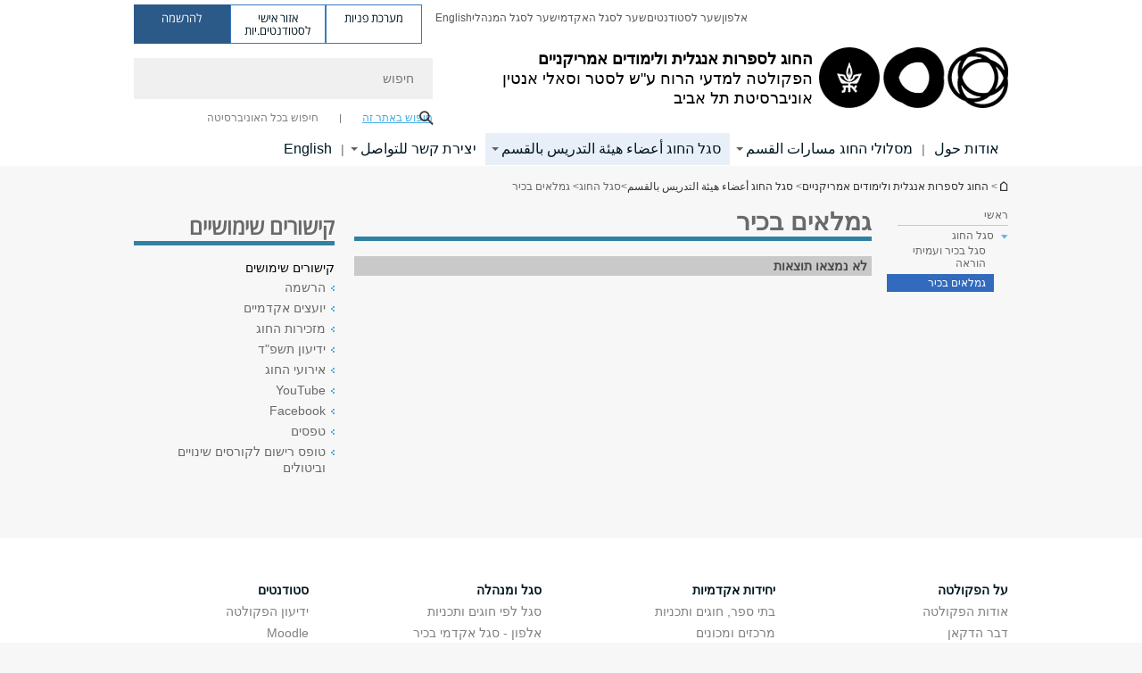

--- FILE ---
content_type: text/html; charset=utf-8
request_url: https://humanities.tau.ac.il/english/faculty_5563_5564_5565?letter=%D7%A8
body_size: 14541
content:
<!DOCTYPE html>
<html lang="he" dir="rtl">
<head>

  <meta http-equiv="X-UA-Compatible" content="IE=edge" />
  <meta name="viewport" content="width=device-width, initial-scale=1">

  <!--[if IE]><![endif]-->
<link rel="dns-prefetch" href="//themes.googleusercontent.com" />
<link rel="preconnect" href="//themes.googleusercontent.com" crossorigin="" />
<link rel="dns-prefetch" href="//www.googletagmanager.com" />
<link rel="preconnect" href="//www.googletagmanager.com" />
<meta http-equiv="Content-Type" content="text/html; charset=utf-8" />
<meta http-equiv="expires" content="0" />
<meta http-equiv="expires" content="Tue, 01 Jan 1980 1:00:00 GMT" />
<meta name="Generator" content="Drupal 7 (http://drupal.org)" />
<link rel="canonical" href="https://humanities.tau.ac.il/english/faculty_5563_5564_5565" />
<link rel="shortlink" href="/node/5565" />
<meta property="og:title" content="גמלאים בכיר" />
<meta property="og:url" content="https://humanities.tau.ac.il/english/faculty_5563_5564_5565" />
<meta property="og:image" content="https://humanities.tau.ac.il/sites/humanities.tau.ac.il/files/styles/og_image/public/floodin_images/humfa.jpg?itok=IdaZo9mb" />
<meta property="og:image:width" content="1210" />
<meta property="og:image:height" content="650" />
<meta property="og:description" content="גמלאים בכיר" />
<link rel="shortcut icon" href="https://humanities.tau.ac.il/sites/all/themes/tau_v2/favicon.ico" type="image/vnd.microsoft.icon" />
<link rel="alternate" media="only screen and (max-width: 640px)" href="https://humanities.m.tau.ac.il/english/faculty_5563_5564_5565?letter=%D7%A8" />
<link rel="alternate" media="handled" href="https://humanities.m.tau.ac.il/english/faculty_5563_5564_5565?letter=%D7%A8" />
<link href="/sites/all/libraries/icomoon/fonts/icomoon.woff2" as="font" crossorigin="anonymous" rel="preload" type="font/woff2" />
<link href="/sites/all/themes/tau_v2/fonts/opensans/opensanshebrew-regular.woff2" as="font" rel="preload" crossorigin="anonymous" type="font/woff2" />
<link href="/sites/all/themes/tau_v2/fonts/opensans/opensanshebrew-bold.woff2" as="font" rel="preload" crossorigin="anonymous" type="font/woff2" />
  <title>גמלאים בכיר | החוג לספרות אנגלית ולימודים אמריקניים | אוניברסיטת תל אביב</title>
  <link type="text/css" rel="stylesheet" href="/sites/default/files/advagg_css/css__Zouj0KPz9PwY6IidOlnRQxzJWeh1whfgbzyvRSaiUiQ__em0RViU91tVe1Ehx3elrj36wqNNmDUk1giWR9GaOLKE__lGaRfiBnLjb2X9VtN-DOAoNRUexs-e2RsQTGaraSvBc.css" media="all" />
<link type="text/css" rel="stylesheet" href="/sites/default/files/advagg_css/css__SdWg55-N4s7JoexbAWzQdV1MTQFDtkoKS8lKf-aswm0__3PWeSxBEp25JZfdB0q4a1THV5KGElJ3sZQngWGz2xDM__lGaRfiBnLjb2X9VtN-DOAoNRUexs-e2RsQTGaraSvBc.css" media="all" />
<link type="text/css" rel="stylesheet" href="/sites/default/files/advagg_css/css__9KCoZDoIu9Sf3ffsDmshWSw3B4OnVQHP83hitdt7T44__00_vS18t0jJJUXjAzbs5RJPBEFIEVSSLsJcjZG3ltK0__lGaRfiBnLjb2X9VtN-DOAoNRUexs-e2RsQTGaraSvBc.css" media="all" />
<link type="text/css" rel="stylesheet" href="/sites/default/files/advagg_css/css__VaNoqhM1Kn4ltOElEhoxBSDyrQ7x5VcxrGHKaBZpFGA__UShSSAqCFfKwHEm4kjAjLo7yq4KAg6O-v0IKGwsQBM8__lGaRfiBnLjb2X9VtN-DOAoNRUexs-e2RsQTGaraSvBc.css" media="all" />
<link type="text/css" rel="stylesheet" href="/sites/default/files/advagg_css/css__ML3NxdLmYKuLW0xvn5iS46JpI0Yrnv532xzSikS3iW8__YKzKrrRh3jVUz18VDBU9_w-_lUw5sbG5_AtPRkB9wa0__lGaRfiBnLjb2X9VtN-DOAoNRUexs-e2RsQTGaraSvBc.css" media="all" />
<link type="text/css" rel="stylesheet" href="/sites/default/files/advagg_css/css__DE6T_7PNn5fNTcNmn9BXl3KEX3Su_JZqQqIYwSyJXFg__RoF9X14jG2bK9e9mJ-gYioymrbpMtgIub2VCrwvAH2A__lGaRfiBnLjb2X9VtN-DOAoNRUexs-e2RsQTGaraSvBc.css" media="all" />
<link type="text/css" rel="stylesheet" href="/sites/default/files/advagg_css/css__rCgFEdz9lASHvzPXHjxYoIZfABlFBbHDGyQDggSI-kc__gXsdGkHHlq3rkb8j_FAHDoG_N6fWpCuWC7YQh9QNf9E__lGaRfiBnLjb2X9VtN-DOAoNRUexs-e2RsQTGaraSvBc.css" media="all" />
<link type="text/css" rel="stylesheet" href="/sites/default/files/advagg_css/css__WWoD5d5kS4eUlZoqOphgYEWtwglxaf0zovWCORPNVac__xHwnrOQLkYlfSdDO5GGzqQCaixClDQGk860Om4s9rcA__lGaRfiBnLjb2X9VtN-DOAoNRUexs-e2RsQTGaraSvBc.css" media="all" />
<link type="text/css" rel="stylesheet" href="/sites/default/files/advagg_css/css__hGqC4jHXX4N0lH3XAYCy6rJW72knQntmnN6cbl6tA88__7RSKNN7WmlVUowE6gmEa0W_BdXRLiqJoSaneKiminPE__lGaRfiBnLjb2X9VtN-DOAoNRUexs-e2RsQTGaraSvBc.css" media="all" />
<link type="text/css" rel="stylesheet" href="/sites/default/files/advagg_css/css__vB1xKT6VB5rXP7EcCahoeqSBSFltl0aMJvuuVpQGU-E__PUOgtcxd0BHBiIb0D5S2xiq_1qTFvYUOBWuBr019Tt4__lGaRfiBnLjb2X9VtN-DOAoNRUexs-e2RsQTGaraSvBc.css" media="all" />
<link type="text/css" rel="stylesheet" href="/sites/default/files/advagg_css/css__AV5xcOGZg_I77tvHWRNtROmAAAUgEcLxAliULqFTq2g__WgSzw6T15H2fCitl9Cw8FbDh5B-UzHS3oR8mBuVXr58__lGaRfiBnLjb2X9VtN-DOAoNRUexs-e2RsQTGaraSvBc.css" media="all" />
<link type="text/css" rel="stylesheet" href="/sites/default/files/advagg_css/css__oK3np-8KmN17ihtX_BldUtei3QqXORhNnSv1ZStRVDk__fX_4oOo5O03wZW-TT7cN6E2M9CioWED06_ZgIzFz2g8__lGaRfiBnLjb2X9VtN-DOAoNRUexs-e2RsQTGaraSvBc.css" media="all" />
<link type="text/css" rel="stylesheet" href="/sites/default/files/advagg_css/css__ldZcRVgnqYa6OupKM9MRnh7-pI4veLDvHuhXIFg_A68__Un3VrojKzZK51fPnduJzKDaYazLXNqOelyugameOMDM__lGaRfiBnLjb2X9VtN-DOAoNRUexs-e2RsQTGaraSvBc.css" media="all" />
<link type="text/css" rel="stylesheet" href="/sites/default/files/advagg_css/css__46UnqllGQ-aCe5eGMxKZ-ZoGi0yQMXb3Y5xer1J4vEo__9uNNxSEkuRFYLXf2NYXfrN6_olg9O7OzNoY7kokujQ0__lGaRfiBnLjb2X9VtN-DOAoNRUexs-e2RsQTGaraSvBc.css" media="all" />
<link type="text/css" rel="stylesheet" href="/sites/default/files/advagg_css/css__beLOjpMY0ZwqDr4mNtSBkyzHYh2x5n_dyQkj-4rK7JU__b2rlH-b1gkXJXBrDIbBbfKBHQB_W0vR5oZjxe2onTMk__lGaRfiBnLjb2X9VtN-DOAoNRUexs-e2RsQTGaraSvBc.css" media="all" />
<link type="text/css" rel="stylesheet" href="/sites/default/files/advagg_css/css__7XNjW_EfCrAU2XHADrTSyQZbQFLCcXH_IQfY1ChhZ3k__r6H7-hh6HLrAxUR4OZ6fy6ZMcjznRA4uo51uQNfSSrI__lGaRfiBnLjb2X9VtN-DOAoNRUexs-e2RsQTGaraSvBc.css" media="all" />
<link type="text/css" rel="stylesheet" href="/sites/default/files/advagg_css/css__BNJEqmkYQiOMVP1BHC8OapMELJB5XknKcJtlRjSDN6Q__PU8ZB65IaETcPC1yw7kngTyMqcmk5FOk7rVQgfw64wE__lGaRfiBnLjb2X9VtN-DOAoNRUexs-e2RsQTGaraSvBc.css" media="all" />
<link type="text/css" rel="stylesheet" href="/sites/default/files/advagg_css/css__44jGuaT_0UMWXJMXcYnLKoi_soIUneO1GhMWSl1rxig__Mk60fRSSPbEJQjGOuqyTDrrXqpmCsmyZyzDk2LMk0Ak__lGaRfiBnLjb2X9VtN-DOAoNRUexs-e2RsQTGaraSvBc.css" media="all" />
<link type="text/css" rel="stylesheet" href="/sites/default/files/advagg_css/css__P1mwW6o5Ise0I9ca0XwBTeBSP3iH-JEKpFze7dlO4uw__l5rydRAa1rby0Z1e_XhOidg8QcihRiTvOAE-4gTw_-0__lGaRfiBnLjb2X9VtN-DOAoNRUexs-e2RsQTGaraSvBc.css" media="all" />
<link type="text/css" rel="stylesheet" href="/sites/default/files/advagg_css/css__9iWwhyAUw3yszWQFdrnTDzWvllkUOw8K67rrQAGgIqQ__jOIP2tFmpSM90X6SCoPGvDrSL9pwLVK_fhCU5CM2ahI__lGaRfiBnLjb2X9VtN-DOAoNRUexs-e2RsQTGaraSvBc.css" media="all" />
<link type="text/css" rel="stylesheet" href="/sites/default/files/advagg_css/css__xOCyKRfpEm3VRyC_8JiAb7c04R_fbAbOx_Kc0wn8_hI__4D8vsStq9-jfgF4B8V0JWzC81UmTv40rbNLMOP7z13Y__lGaRfiBnLjb2X9VtN-DOAoNRUexs-e2RsQTGaraSvBc.css" media="all" />
<link type="text/css" rel="stylesheet" href="/sites/default/files/advagg_css/css__1oTLntJj1egV5IhZtXnPEcxHId5ewtEU0CnY_3E0cBc__qsZ3hdy5q_GuotKUosFMTK6ZRjpBh_-0qlOacb9ZAes__lGaRfiBnLjb2X9VtN-DOAoNRUexs-e2RsQTGaraSvBc.css" media="all" />
<link type="text/css" rel="stylesheet" href="/sites/default/files/advagg_css/css__R9oZ4RPz-xy61UiSVQu_A3JIpZInQBv7QznregPKZfU__8LWnFf_FCRQ8VkoPSvvgfcByAVVYrfW0ygEtKcjjGG0__lGaRfiBnLjb2X9VtN-DOAoNRUexs-e2RsQTGaraSvBc.css" media="all" />
<style type="text/css" media="all">.cs_blue{background-color:#3181a2}.cs_blue_sky{background-color:#1980ff}.cs_brain_purple{background-color:#9628c6;color:#9628c6}.cs_cs_blue{background-color:#3181a2;color:#3181a2}.cs_cs_blue_barak{background-color:#114b78;color:#114b78}.cs_cs_blue_brand{background-color:#66bff1;color:#66bff1}.cs_cs_brown{background-color:#c2943c}.cs_cs_darkgrey_brand{background-color:#76787a;color:#76787a}.cs_cs_dark_brown{background-color:#b38120}.cs_cs_dark_grey{background-color:#607286}.cs_cs_grey{background-color:#a2a4a3}.cs_cs_light_blue{background-color:#72a5de}.cs_cs_mustard{background-color:#d2b62f}.cs_cs_olive{background-color:#a1ab64}.cs_cs_orange_kantor{background-color:#e47f36;color:#e47f36}.cs_cs_orange_mtei{background-color:#ff6026}.cs_cs_pink{background-color:#c52c64}.cs_cs_purple{background-color:#ac15b2}.cs_cs_red{background-color:#1692e8}.cs_dark_blue{background-color:#0f4583}.cs_green{background-color:#a3ad3c}.cs_green_mba{background-color:#005710}.cs_HRgreen{background-color:#009ed4}.cs_HRPurple{background-color:#7d335c}.cs_law-cyan{background-color:#86c8b1;color:#86c8b1}.cs_law-peach{background-color:#e88b75;color:#e88b75}.cs_law-red{background-color:#a01a19;color:#a01a19}.cs_light_red{background-color:#1692e8}.cs_policomm{background-color:#1692e8;color:#1692e8}.cs_purple{background-color:#3b0a43}.cs_purple_catalog{background-color:#4c2177}.cs_purple_kellogg{background-color:#4f2d83}.cs_purple_recanati{background-color:#4d1848}.cs_purple_soclib{background-color:#6f67b0}.cs_socsci_grey{background-color:#949dc2}.cs_socsi_blue{background-color:#22aae2}.cs_soc_red{background-color:#1692e8}.cs_sportlight_grey{color:#696969}</style>
<link type="text/css" rel="stylesheet" href="/sites/default/files/advagg_css/css__H5YGiVL-4Wun7XTvnA8FMitWijAtxeb-WXOY72ZeHwo__Ja9UVL3yh0oOqABMfYtP-hmHEcInDBjg5ccBLiTfK0E__lGaRfiBnLjb2X9VtN-DOAoNRUexs-e2RsQTGaraSvBc.css" media="all" />
<link type="text/css" rel="stylesheet" href="/sites/default/files/advagg_css/css__iwHZt-mUMZ4c6bdYPJp_gGbDs9PdU4L2eqOL5eAt8ZM__PfMCcg03kagV8hSTlZHEbhRwRdyvXBgpohVNmU3uL7k__lGaRfiBnLjb2X9VtN-DOAoNRUexs-e2RsQTGaraSvBc.css" media="all" />
  <script>(function(w,d,s,l,i){w[l]=w[l]||[];w[l].push({'gtm.start':new Date().getTime(),event:'gtm.js'});var f=d.getElementsByTagName(s)[0];var j=d.createElement(s);var dl=l!='dataLayer'?'&l='+l:'';j.src='https://www.googletagmanager.com/gtm.js?id='+i+dl+'';j.async=true;f.parentNode.insertBefore(j,f);})(window,document,'script','dataLayer','GTM-WXDLLNWM');</script>

<!--[if lte IE 9]>
<script src="/sites/default/files/advagg_js/js__9aTy4snid5GMq51YnNufUXeaSJXw-2aTwSKA3LXwN00__8rDv_hNR7vL8Bafct_KGSGW2eHndPaOgj9L4azt7w30__lGaRfiBnLjb2X9VtN-DOAoNRUexs-e2RsQTGaraSvBc.js#ie9-" onload="if(jQuery.isFunction(jQuery.holdReady)){jQuery.holdReady(true);}"></script>
<![endif]-->

<!--[if gt IE 9]>
<script src="/sites/default/files/advagg_js/js__9aTy4snid5GMq51YnNufUXeaSJXw-2aTwSKA3LXwN00__8rDv_hNR7vL8Bafct_KGSGW2eHndPaOgj9L4azt7w30__lGaRfiBnLjb2X9VtN-DOAoNRUexs-e2RsQTGaraSvBc.js#ie10+" defer="defer" onload="if(jQuery.isFunction(jQuery.holdReady)){jQuery.holdReady(true);}"></script>
<![endif]-->

<!--[if !IE]><!-->
<script src="/sites/default/files/advagg_js/js__9aTy4snid5GMq51YnNufUXeaSJXw-2aTwSKA3LXwN00__8rDv_hNR7vL8Bafct_KGSGW2eHndPaOgj9L4azt7w30__lGaRfiBnLjb2X9VtN-DOAoNRUexs-e2RsQTGaraSvBc.js" defer="defer" onload="if(jQuery.isFunction(jQuery.holdReady)){jQuery.holdReady(true);}"></script>
<!--<![endif]-->
<script src="/sites/default/files/advagg_js/js__H5AFmq1RrXKsrazzPq_xPQPy4K0wUKqecPjczzRiTgQ__wor4r9P8YTtQ7p6fbywTetZ47Z_orumIfrrhgxrpLus__lGaRfiBnLjb2X9VtN-DOAoNRUexs-e2RsQTGaraSvBc.js" defer="defer" onload="function advagg_mod_1(){advagg_mod_1.count=++advagg_mod_1.count||1;try{if(advagg_mod_1.count<=40){init_drupal_core_settings();advagg_mod_1.count=100;}}
catch(e){if(advagg_mod_1.count>=40){throw e;}
else{window.setTimeout(advagg_mod_1,1);}}}
function advagg_mod_1_check(){if(window.init_drupal_core_settings&&window.jQuery&&window.Drupal){advagg_mod_1();}
else{window.setTimeout(advagg_mod_1_check,1);}}
advagg_mod_1_check();"></script>
<script src="/sites/default/files/advagg_js/js__JMbntZpvQ69mD2sSb-Wo0f_qeJXeYqAZPZx-TFbhyQk__94sj1s2_ICeZ-Cf7AD5AOKfm1-AcK8H6etAOYrGyLfw__lGaRfiBnLjb2X9VtN-DOAoNRUexs-e2RsQTGaraSvBc.js" defer="defer"></script>
<script src="/sites/default/files/advagg_js/js__jY3-3CF_aW2-zV7M-ZJG0aboHTCHOpI0LqsoubNNRFI__ldX-GYGVbJarE_FwlYdMigsz0wUJ72Qj_I4V8NwWM6E__lGaRfiBnLjb2X9VtN-DOAoNRUexs-e2RsQTGaraSvBc.js" defer="defer"></script>
<script>function init_drupal_core_settings() {jQuery.extend(Drupal.settings, {"basePath":"\/","pathPrefix":"","setHasJsCookie":0,"ajaxPageState":{"theme":"tau_v2","theme_token":"tNxf6FUKOjrzvJkeDwwaTYV2p3Gnm9HaUpUa5LwosFI","jquery_version":"3.5.1","jquery_version_token":"AMcZKuCnsMe2J7RudH6L2Yj2jfmEWglAQqItJxFhnzQ","css":{"modules\/system\/system.base.css":1,"modules\/system\/system.base-rtl.css":1,"modules\/system\/system.menus.css":1,"modules\/system\/system.menus-rtl.css":1,"modules\/system\/system.messages.css":1,"modules\/system\/system.messages-rtl.css":1,"modules\/system\/system.theme.css":1,"modules\/system\/system.theme-rtl.css":1,"misc\/ui\/jquery.ui.core.css":1,"misc\/ui\/jquery.ui.theme.css":1,"modules\/aggregator\/aggregator.css":1,"modules\/aggregator\/aggregator-rtl.css":1,"sites\/all\/modules\/custom\/builder\/css\/builder.css":1,"sites\/all\/modules\/others\/calendar\/css\/calendar_multiday.css":1,"sites\/all\/modules\/custom\/css_color\/css\/css_color.css":1,"sites\/all\/modules\/forms\/date\/date_repeat_field\/date_repeat_field.css":1,"sites\/humanities.tau.ac.il\/modules\/faculty\/css\/faculty.css":1,"modules\/field\/theme\/field.css":1,"modules\/field\/theme\/field-rtl.css":1,"modules\/node\/node.css":1,"modules\/search\/search.css":1,"modules\/search\/search-rtl.css":1,"sites\/all\/modules\/custom\/sitesmanager\/css\/sitesmanager.css":1,"sites\/all\/modules\/custom\/tau_archive\/css\/tau_archive.css":1,"sites\/all\/modules\/custom\/tau_main_footer\/tau_main_footer_mobile.css":1,"modules\/user\/user.css":1,"modules\/user\/user-rtl.css":1,"sites\/all\/modules\/contrib\/youtube\/css\/youtube.css":1,"sites\/all\/modules\/contrib\/views\/css\/views.css":1,"sites\/all\/modules\/contrib\/views\/css\/views-rtl.css":1,"sites\/all\/modules\/custom\/tau_content_edit\/css\/tau_content_edit.css":1,"sites\/all\/modules\/contrib\/ckeditor\/css\/ckeditor.css":1,"sites\/all\/modules\/contrib\/ckeditor\/css\/ckeditor-rtl.css":1,"sites\/all\/modules\/others\/ctools\/css\/ctools.css":1,"sites\/all\/modules\/custom\/feature\/feature_block_banner\/css\/feature_block_banner.css":1,"sites\/all\/modules\/custom\/feature\/feature_block_general\/css\/feature_block_general.css":1,"sites\/all\/modules\/custom\/feature\/feature_courses\/css\/feature_courses.css":1,"sites\/all\/modules\/custom\/feature\/feature_courses\/css\/feature_courses_en.css":1,"sites\/all\/themes\/tau_v2\/css\/jquery-ui-1.8.16.custom.css":1,"sites\/all\/modules\/custom\/feature\/feature_event\/css\/event_upcoming.css":1,"sites\/all\/modules\/custom\/feature\/feature_home_page\/css\/general.css":1,"sites\/all\/modules\/custom\/feature\/feature_news\/css\/feature_news.css":1,"sites\/all\/modules\/custom\/floating_details\/css\/floating_details.css":1,"sites\/all\/modules\/contrib\/panels\/css\/panels.css":1,"sites\/all\/modules\/custom\/rc_recog\/css\/rc_recog_mobile.css":1,"sites\/all\/libraries\/icomoon\/style.css":1,"sites\/all\/modules\/custom\/sitetau\/css\/sitetau.css":1,"sites\/all\/modules\/custom\/skiplinks\/css\/skiplinks.css":1,"sites\/all\/modules\/custom\/tau_custom_design\/css\/tau_custom_design.css":1,"sites\/all\/modules\/custom\/tau_megadd\/styles\/tau_megadd.css":1,"sites\/all\/libraries\/responsive-nav\/responsive-nav.css":1,"sites\/all\/modules\/others\/ctools\/css\/modal.css":1,"sites\/all\/modules\/others\/ctools\/css\/modal-rtl.css":1,"sites\/all\/modules\/custom\/tau_popup_lecturer\/css\/tau_popup_lecturer.css":1,"sites\/all\/modules\/others\/print\/print_ui\/css\/print_ui.theme.css":1,"sites\/all\/modules\/others\/print\/print_ui\/css\/print_ui.theme-rtl.css":1,"sites\/all\/modules\/custom\/feature\/feature_faq_new\/css\/feature_faq_new.css":1,"sites\/all\/modules\/custom\/sitetau\/css\/block-tau-header-buttons.css":1,"sites\/all\/modules\/custom\/tau_person\/css\/tau_person_images_lobby.css":1,"sites\/all\/modules\/forms\/hide_submit\/css\/hide_submit.css":1,"sites\/all\/themes\/tau_v2\/css\/ezmark.css":1,"sites\/all\/themes\/tau_v2\/css\/tau_general.css":1,"sites\/all\/themes\/tau_v2\/css\/tau-entity.css":1,"sites\/all\/themes\/tau_v2\/css\/tau-news.css":1,"sites\/all\/themes\/tau_v2\/css\/jquery.selectbox.css":1,"sites\/all\/themes\/tau_v2\/css\/font-bitter.css":1,"sites\/all\/themes\/tau_v2\/css\/new_events.css":1},"js":{"sites\/all\/modules\/custom\/feature\/feature_jquery_update\/js\/jquery-migrate-fix.js":1,"sites\/all\/libraries\/jquery\/jquery-migrate.js":1,"misc\/jquery-extend-3.4.0.js":1,"misc\/jquery-html-prefilter-3.5.0-backport.js":1,"sites\/all\/modules\/others\/jquery_update\/js\/jquery_browser.js":1,"sites\/all\/modules\/others\/jquery_update\/replace\/ui\/ui\/minified\/jquery.ui.core.min.js":1,"sites\/all\/modules\/others\/jquery_update\/replace\/ui\/external\/jquery.cookie.js":1,"sites\/all\/modules\/others\/jquery_update\/replace\/jquery.form\/4\/jquery.form.min.js":1,"misc\/form-single-submit.js":1,"sites\/all\/modules\/others\/jquery_update\/js\/jquery_update.js":1,"sites\/all\/modules\/custom\/sitetau\/js\/general.js":1,"sites\/all\/modules\/custom\/sitetau\/js\/general_functions.js":1,"sites\/all\/modules\/custom\/sitetau\/js\/fixAjax.js":1,"sites\/all\/libraries\/history.js\/scripts\/bundled\/html5\/jquery.history.js":1,"sites\/all\/modules\/custom\/tau_archive\/js\/tau_archive.js":1,"public:\/\/languages\/he_E_3KTcpOLu5vno0W_-SMVEBhtISCeNwzMu26gWX4lVY.js":1,"sites\/all\/modules\/contrib\/css_browser_selector\/css_browser_selector.js":1,"sites\/humanities.tau.ac.il\/modules\/faculty\/js\/faculty.js":1,"sites\/all\/libraries\/cubiq-iscroll\/src\/iscroll.js":1,"misc\/progress.js":1,"sites\/all\/modules\/others\/ctools\/js\/modal.js":1,"sites\/all\/modules\/forms\/hide_submit\/js\/hide_submit.js":1,"sites\/all\/themes\/tau_v2\/js\/jquery.ezmark.extend.js":1,"sites\/all\/themes\/tau_v2\/js\/jquery.CarouSlide.min.js":1,"sites\/all\/themes\/tau_v2\/js\/tau_functions.js":1,"sites\/all\/themes\/tau_v2\/js\/tau-sumo.js":1,"sites\/all\/themes\/tau_v2\/js\/tau.js":1,"sites\/all\/themes\/tau_v2\/js\/tau-main-menu.js":1,"sites\/all\/themes\/tau_v2\/js\/tau-aria-label.js":1,"sites\/all\/themes\/tau_v2\/js\/tau_objects.js":1,"sites\/all\/themes\/tau_v2\/js\/jquery.selectbox-0.6.1.js":1,"sites\/all\/modules\/others\/jquery_update\/js\/jquery_position.js":1,"sites\/all\/libraries\/keynavigator\/keynavigator.js":1,"sites\/all\/modules\/custom\/feature\/feature_event\/js\/event_checkbox_list.js":1,"sites\/all\/modules\/custom\/feature\/feature_news\/js\/news_all.js":1,"sites\/all\/modules\/custom\/feature\/feature_webform\/js\/webform_submissions_filter.js":1,"sites\/all\/modules\/others\/jquery_update\/replace\/ui\/ui\/minified\/jquery-ui.min.js":1,"sites\/all\/modules\/custom\/skiplinks\/js\/skiplinks.js":1,"sites\/all\/modules\/custom\/tau_megadd\/js\/tau_megadd.js":1,"sites\/all\/libraries\/responsive-nav\/responsive-nav.js":1,"sites\/all\/libraries\/cubiq-SwipeView\/src\/swipeview.js":1,"sites\/all\/modules\/custom\/tau_popup_lecturer\/js\/tau_popup_lecturer.js":1,"sites\/all\/modules\/custom\/og_sidebar_menu\/js\/og_sidebar_menu_accessibility.js":1,"sites\/all\/modules\/custom\/feature\/feature_faculty\/js\/feature_faculty.js":1,"sites\/all\/modules\/custom\/feature\/feature_faq_new\/js\/feature_faq_new.js":1,"sites\/all\/modules\/custom\/layout\/js\/university_entity_search_layout.js":1,"sites\/all\/modules\/custom\/tau_popup_lecturer\/js\/tau_link_popup.js":1,"sites\/all\/modules\/custom\/tau_popup_lecturer\/js\/tau_popup.js":1,"sites\/all\/libraries\/jquery\/jquery.js":1,"misc\/jquery.once.js":1,"misc\/drupal.js":1,"sites\/all\/modules\/custom\/feature\/feature_jquery_update\/js\/jquery-fix.js":1,"misc\/ajax.js":1}},"path_alias":"english\/faculty_5563_5564_5565","get":{"letter":"\u05e8","q":"node\/5565"},"arg":["node","5565"],"hp_auto_slider":false,"hp_auto_slider_speed":"0","CToolsModal":{"loadingText":"Loading...","closeText":"Close Window","closeImage":"\u003Cimg typeof=\u0022foaf:Image\u0022 src=\u0022https:\/\/humanities.tau.ac.il\/sites\/all\/modules\/others\/ctools\/images\/icon-close-window.png\u0022 alt=\u0022Close window\u0022 title=\u0022Close window\u0022 \/\u003E","throbber":"\u003Cimg typeof=\u0022foaf:Image\u0022 src=\u0022https:\/\/humanities.tau.ac.il\/sites\/all\/modules\/others\/ctools\/images\/throbber.gif\u0022 alt=\u0022Loading\u0022 title=\u0022Loading...\u0022 \/\u003E"},"ctools-sample-style":{"modalSize":{"type":"scale","width":0.8,"height":0.8,"addWidth":20,"addHeight":15},"modalOptions":{"opacity":0.5,"background-color":"#000"},"animation":"fadeIn","modalTheme":"CToolsSampleModal","throbber":"\u003Cimg typeof=\u0022foaf:Image\u0022 src=\u0022https:\/\/humanities.tau.ac.il\/sites\/all\/modules\/others\/ctools\/ctools_ajax_sample\/images\/ajax-loader.gif\u0022 alt=\u0022Loading...\u0022 title=\u0022Loading\u0022 \/\u003E"},"better_exposed_filters":{"views":{"responsive_banner":{"displays":{"block":{"filters":[]}}}}},"hide_submit":{"hide_submit_status":true,"hide_submit_method":"disable","hide_submit_css":"hide-submit-disable","hide_submit_abtext":"","hide_submit_atext":"","hide_submit_hide_css":"hide-submit-processing","hide_submit_hide_text":"Processing...","hide_submit_indicator_style":"expand-left","hide_submit_spinner_color":"#000","hide_submit_spinner_lines":12,"hide_submit_hide_fx":false,"hide_submit_reset_time":5000},"urlIsAjaxTrusted":{"\/english\/faculty_5563_5564_5565?letter=%D7%A8":true},"feature_jquery_update":{"mute":1,"trace":0},"group":{"og_context":{"gid":"62","etid":"5540","entity_type":"node","label":"\u05d4\u05d7\u05d5\u05d2 \u05dc\u05e1\u05e4\u05e8\u05d5\u05ea \u05d0\u05e0\u05d2\u05dc\u05d9\u05ea \u05d5\u05dc\u05d9\u05de\u05d5\u05d3\u05d9\u05dd \u05d0\u05de\u05e8\u05d9\u05e7\u05e0\u05d9\u05d9\u05dd","state":"1","created":"1534863056","rdf_mapping":[]}}}); 
if(jQuery.isFunction(jQuery.holdReady)){jQuery.holdReady(false);}} if(window.jQuery && window.Drupal){init_drupal_core_settings();}</script>

  
  
  <meta name="google" value="notranslate">
  <meta name="google-site-verification" content="BWY7CnH8_r_7HfxNm1hioIPESWn7GQPBKJHoCsfKNbM" />
    

  

  

  
  
</head>

<body class="html not-front not-logged-in page-node page-node- page-node-5565 node-type-table-person-generator domain--humanities-tau-ac-il group-context group-context-group-62 group-context-node group-context-node-5540 tau-search-selector two-sidebars i18n-he theme-tau-v2 dir_rtl not_tau_main_version" >
  <noscript aria-hidden="true"><iframe src="https://www.googletagmanager.com/ns.html?id=GTM-WXDLLNWM" height="0" width="0" style="display:none;visibility:hidden"></iframe></noscript>

      <!--facebook api-->
      <div id="fb-root"></div>
      <script>
      window.fbAsyncInit = function() {
        // init the FB JS SDK
        FB.init({
          appId      : '385605168198947', // App ID from the App Dashboard. https://developers.facebook.com/apps/385605168198947
          status     : false, // check the login status upon init?
          cookie     : true, // set sessions cookies to allow your server to access the session?
          xfbml      : true  // parse XFBML tags on this page?
        });
      // Additional initialization code such as adding Event Listeners goes here
      };

      // Load the SDK's source Asynchronously
      // Note that the debug version is being actively developed and might
      // contain some type checks that are overly strict.
      // Please report such bugs using the bugs tool.
      (function(d, debug){
        var js, id = 'facebook-jssdk', ref = d.getElementsByTagName('script')[0];
        if (d.getElementById(id)) {return;}
        js = d.createElement('script'); js.id = id; js.async = true;
        js.src = "//connect.facebook.net/he_IL/all" + (debug ? "/debug" : "") + ".js";
        ref.parentNode.insertBefore(js, ref);
      }(document, /*debug*/ false));
      </script>
      <!--/facebook api-->
    <ul id="skiplinks"><li><a href="#header" class="">תפריט עליון</a></li><li><a href="#block-system-main-menu" class="">תפריט ראשי</a></li><li><a href="#main-wrapper" class="">תוכן ראשי</a></li></ul>
  

  
  <!-- <div id="skip-link">
    <a href="#jump_link_target" class="element-invisible element-focusable">Jump to Navigation</a>
  </div>
   -->
  
<div id="page-wrapper">
  <div class="header-wrapper-top header-wrapper-top--with-title">
    <div id="header">
      <div class="section clear">
                  <a href="/english" title="לוגו אוניברסיטת תל אביב, קישור, חזור לדף הבית" rel="home" id="logo">
            <!-- faculty_general.module, tau_personal.module -->
                                        <div class="tau_logo">
                <img  alt="לוגו אוניברסיטת תל אביב" height="72" width="212" id="site-logo" src="/sites/all/themes/tau_v2/logo.png" title="" />              </div>
              <div class="group_header">
                                  <div class="group_header_txt">
                    <div id="school_name" class=""><span class="black">החוג לספרות אנגלית ולימודים אמריקניים</span>  </div><div class="faculty-school" id="faculty_name"><span class="faculty black">הפקולטה למדעי הרוח</span> <span class="black">ע"ש לסטר וסאלי אנטין</span></div><input id="menu_gid" type="hidden" value=62 />                    <div class="university-name">אוניברסיטת תל אביב</div>                  </div>
                                    </div>
                          </a>
                                </div>
      <div class="top_region_background">
          <div class="region region-top">
    <div id="block-menu-menu-top-header" class="block block-menu first odd count-1">

      
  <div class="content">
    <ul class="menu depth-1" role="menubar"><li class="first leaf depth-1 not-last" role="menuitem"><a href="http://new.tau.ac.il/tau/index">אלפון</a></li>
<li class="leaf depth-1 not-first not-last" role="menuitem"><a href="http://new.tau.ac.il/students-portal">שער לסטודנטים</a></li>
<li class="leaf depth-1 not-first not-last" role="menuitem"><a href="http://new.tau.ac.il/academic-faculty-portal">שער לסגל האקדמי</a></li>
<li class="leaf depth-1 not-first not-last" role="menuitem"><a href="http://new.tau.ac.il/administrative-faculty-portal">שער לסגל המנהלי</a></li>
<li class="last leaf depth-1 not-first last top-menu-languages-container" role="menuitem"><a href="https://en-humanities.tau.ac.il">English</a></li>
</ul>  </div>

</div>
<div id="block-sitetau-sitetau-header-buttons" class="block block-sitetau even count-2">

      
  <div class="content">
    <div class="tau-header-buttons-block-wrapper"><div class="tau-header-buttons-block"><a href="https://tau-int.formtitan.com/ftproject/CRM_TAU_guest" class="header-button-link inquiry-portal-link" target="_blank" title="בקר מערכת פניות">מערכת פניות</a><a href="https://my.tau.ac.il/TAU_Student" class="header-button-link student-portal-link" target="_blank" title="בקר אזור אישי לסטודנטים.יות">אזור אישי לסטודנטים.יות</a><a href="https://www.ims.tau.ac.il/md/rishum/login.aspx" class="header-button-link registration-link" target="_blank" title="בקר להרשמה">להרשמה</a></div></div>  </div>

</div>
  </div>
      </div>
      <div class="social_search_container ">
        <div id="block-search-2" class="block block-search first odd count-1">

        <none>    
  <div class="content">
    <form role="search" action="/english/faculty_5563_5564_5565?letter=%D7%A8" method="post" id="search-block-form" accept-charset="UTF-8"><div><div class="container-inline">
    <div class="form-item form-type-textfield form-item-search-block-form">
  <label class="element-invisible" for="edit-search-block-form--2">חיפוש </label>
 <input placeholder="חיפוש" aria-label="חיפוש" type="text" id="edit-search-block-form--2" name="search_block_form" value="" size="15" maxlength="128" class="form-text" />
</div>
<span class="icon-search"></span><div class="form-item form-type-textfield form-item-prot">
 <input type="text" id="edit-prot" name="prot" value="" size="60" maxlength="128" class="form-text" />
</div>
<div class="search-selector form-wrapper" role="tablist" id="edit-stype"><span class="internal active" role="tab" tabindex="0" aria-selected="true" title="חיפוש באתר זה קישור">חיפוש באתר זה</span>
<i class="separator"></i>
<span class="external" role="tab" tabindex="0" aria-selected="false" title="חיפוש בכל האוניברסיטה קישור">חיפוש בכל האוניברסיטה</span>
</div><div class="form-actions form-wrapper" id="edit-actions"><input alt="חיפוש" title="חיפוש" type="submit" id="edit-submit" name="op" value="חיפוש" class="form-submit" /></div><input type="hidden" name="form_build_id" value="form-pRz_0WCMr7M0a6aCrhIOFcJzt2ULda0XTLUPca7e6Xg" />
<input type="hidden" name="form_id" value="search_block_form" />
<input type="hidden" name="group" value="62" />
</div>
</div></form>  </div>

</div>
      </div>
                    <div class="region region-header">
    <div id="block-faculty-general-faculty-menu-block" class="block block-faculty-general first odd count-1" aria-haspopup="ניווט ראשי" role="navigation">

      
  <div class="content">
    <ul class="menu"><li class="first leaf menu-og-62 depth-1 not-last"><a href="/english/about">אודות حول</a></li>
<li class="expanded menu-og-62 depth-1 not-first not-last"><a href="/english/maslul/ba">מסלולי החוג مسارات القسم</a><ul class="menu"><li class="first expanded depth-2 not-last"><a href="/english/maslul/ba">תואר ראשון</a><ul class="menu"><li class="first leaf depth-3 not-last"><a href="/english/about_arabic">العربية </a></li>
<li class="leaf depth-3 not-first not-last"><a href="/english/maslul/en_lit">מסלול ספרות אנגלית مسار الأدب الإنجليزي</a></li>
<li class="last leaf depth-3 not-first"><a href="/english/maslul/american_studies">מסלול לימודים אמריקניים مسار الدراسات الأمريكية</a></li>
</ul></li>
<li class="last expanded depth-2 not-first"><a href="/english/maslul/ma">תואר שני</a><ul class="menu"><li class="first collapsed depth-3 not-last"><a href="/english/maslul/ma/thesis">מסלול מחקרי</a></li>
<li class="last leaf depth-3 not-first"><a href="/english/maslul/ma/no_thesis">מסלול עיוני</a></li>
</ul></li>
</ul></li>
<li class="expanded active-trail menu-og-62 depth-1 not-first not-last"><a href="/english/faculty" class="active-trail">סגל החוג أعضاء هيئة التدريس بالقسم</a><ul class="menu"><li class="first last expanded active-trail depth-2 menu-item-not-link"><span class="menu-item-not-link">סגל החוג</span><ul class="menu"><li class="first leaf depth-3 not-last"><a href="/english/faculty">סגל בכיר ועמיתי הוראה</a></li>
<li class="last leaf active-trail depth-3 not-first"><a href="/english/faculty_5563_5564_5565" class="active-trail active">גמלאים בכיר</a></li>
</ul></li>
</ul></li>
<li class="expanded menu-og-62 depth-1 not-first not-last"><a href="https://humanities.tau.ac.il/english/contacts/main">יצירת קשר للتواصل</a><ul class="menu"><li class="first last expanded depth-2"><a href="/english/contacts/main">יצירת קשר  للتواصل </a><ul class="menu"><li class="first leaf depth-3 not-last"><a href="/english/contacts/admin_5699">נושאים מנהלים</a></li>
<li class="leaf depth-3 not-first not-last"><a href="/english/contacts/support">יועצים אקדמיים مستشارون اكادميون</a></li>
<li class="collapsed depth-3 not-first not-last"><a href="https://en-humanities.tau.ac.il/english/contacts/forms">טפסים של החוג استمارات</a></li>
<li class="leaf depth-3 not-first not-last"><a href="https://humanities.tau.ac.il/general/yeutzhuman">שירותי ייעוץ לסטודנטים ולסטודנטיות בפקולטה خدمات إرشادية للطلاب والطالبات بالكلية</a></li>
<li class="leaf target-blank depth-3 not-first not-last"><a href="https://www.facebook.com/TAUEnglishandAmericanStudies/" target="_blank">פייסבוק</a></li>
<li class="last leaf target-blank depth-3 not-first"><a href="https://www.youtube.com/channel/UCw_ecwsQcgCWg3B3mG1K1eg" target="_blank">יוטיוב</a></li>
</ul></li>
</ul></li>
<li class="last leaf menu-og-62 depth-1 not-first"><a href="https://en-humanities.tau.ac.il/english">English</a></li>
</ul>  </div>

</div>
  </div>
    </div>
  </div>
  <div id="banner-region">
      </div>
  <div id="page">
            <div class="clearer"></div>
    <div></div>
    <div id="main-wrapper">
      <div id="breadcrumbs"> <div id="block-sitetau-breadcrumbs" class="block block-sitetau odd count-3">

      
  <div class="content">
    <span class="element-invisible">הינך נמצא כאן</span>
               <div class="breadcrumb" aria-label="פרורי לחם" role="navigation"><span class="icon-home"><a href="/">החוג לספרות אנגלית ולימודים אמריקניים</a></span> > <a href="/english" class="no_underline">החוג לספרות אנגלית ולימודים אמריקניים</a> > <a href="/english/faculty">סגל החוג أعضاء هيئة التدريس بالقسم</a> > <span >סגל החוג</span> > גמלאים בכיר</div>  </div>

</div>
 </div>
      <div id="main" class="clearfix">
        <div id="content" class="column">
          <div class="section">
              <div class="region region-right-content">
    <div id="block-og-sidebar-menu-list-block-menu-research-new" class="block block-og-sidebar-menu first odd count-1">

      
  <div class="content">
    <div class="tau-sidebar-menu" ><li class="expanded active-trail tau-side-menu main menu-og-62 depth-1 not-first not-last"><a href="/english/faculty" class="active-trail">ראשי</a><ul class="menu"><li class="first last expanded active-trail sidebar-link sidebar-link depth-2 menu-item-not-link"><span class="menu-item-not-link">סגל החוג</span><ul class="menu"><li class="first leaf sidebar-link active-li sidebar-link depth-3 not-last"><a href="/english/faculty">סגל בכיר ועמיתי הוראה</a></li>
<li class="last leaf active-trail sidebar-link active-li sidebar-link depth-3 not-first"><a href="/english/faculty_5563_5564_5565" class="active-trail active">גמלאים בכיר</a></li>
</ul></li>
</ul></li>
</div>  </div>

</div>
  </div>
            <div class='region region-content-wrap'>
                            <a id="main-content"></a>
                              <div class='clearfix'>
				<div  id = 'page-title'  class = 'title  title-bold title-not-italic tau-title' ><h1 class="tau-title-element">גמלאים בכיר</h1><div class='border cs_blue'></div></div>
	   		</div>                              <div class="region region-content">
    <div id="block-system-main" class="block block-system first odd count-1">

      
  <div class="content">
      <div id="tau-person-generator-page">
    <div class="person_lobby_with_images"><div class="person_lobby_result_count"><span>לא נמצאו תוצאות</span></div><div class="persons_table"></div></div>  </div>
  </div>

</div>
  </div>
            </div>
              <div class="region region-left-content">
    <div id="block-sitetau-sitetau-morelinks-block-" class="block block-sitetau first odd count-1">

      
  <div class="content">
    <div class="links-wrapper more-links-block"><div class='clearfix'>
				<div  class = ' tau-title' ><h2 class="tau-title-element">קישורים שימושיים</h2><div class='border cs_blue'></div></div>
	   		</div><div class="links-group" role="list"><div class="link-title">קישורים שימושים</div><div class="link-items"><div class="link-item" role="listitem"><a href="https://www.tau.ac.il/registration" target="_self" class="tau-arrow-link">הרשמה</a></div><div class="link-item" role="listitem"><a href="https://humanities.tau.ac.il/english/contacts/support" target="_self" class="tau-arrow-link">יועצים אקדמיים</a></div><div class="link-item" role="listitem"><a href="/english/contacts/admin_5699" target="_self" class="tau-arrow-link">מזכירות החוג</a></div><div class="link-item" role="listitem"><a href="https://en-humanities.tau.ac.il/English/prospectus/2023-2024" target="_self" class="tau-arrow-link">ידיעון תשפ&quot;ד</a></div><div class="link-item" role="listitem"><a href="https://en-humanities.tau.ac.il/english/main_events" target="_self" class="tau-arrow-link">אירועי החוג</a></div><div class="link-item" role="listitem"><a href="https://www.youtube.com/channel/UCw_ecwsQcgCWg3B3mG1K1eg" target="_self" class="tau-arrow-link">YouTube</a></div><div class="link-item" role="listitem"><a href="https://www.facebook.com/TAUEnglishandAmericanStudies" target="_self" class="tau-arrow-link">Facebook</a></div><div class="link-item" role="listitem"><a href="https://en-humanities.tau.ac.il/english/contacts/forms" target="_self" class="tau-arrow-link">טפסים</a></div><div class="link-item" role="listitem"><a href="https://humanities.tau.ac.il/tofes_shinuim_10341" target="_self" class="tau-arrow-link">טופס רישום לקורסים שינויים וביטולים </a></div></div></div><div class="clearer"></div></div>  </div>

</div>
  </div>
                      </div>
        </div>

      </div>
    </div>
      </div>
</div>
  <div class="region region-bottom">
    <div id="block-tau-main-footer-tau-subsites-footer" class="block block-tau-main-footer first odd count-1">

      
  <div class="content">
    <div class="tau_main_footer_block"><div class="tau_main_footer_block_title" style="color:#3181A2">הפקולטה למדעי הרוח ע"ש לסטר וסאלי אנטין</div><ul class="menu"><li class="first expanded menu-footer-links depth-1 not-last"><a href="/">על הפקולטה</a><ul class="menu"><li class="first leaf depth-2 not-last"><a href="/about-humanities">אודות הפקולטה</a></li>
<li class="leaf depth-2 not-first not-last"><a href="/Dean-Welcome">דבר הדקאן</a></li>
<li class="leaf depth-2 not-first not-last"><a href="/events/main">אירועים</a></li>
<li class="leaf depth-2 not-first not-last"><a href="/galleries">גלריות</a></li>
<li class="leaf depth-2 not-first not-last"><a href="/studyportal">ללמוד אצלנו</a></li>
<li class="leaf depth-2 not-first not-last"><a href="/our-building">תולדות הבנין</a></li>
<li class="last leaf depth-2 not-first"><a href="/culture-and-leisure">לקהל הרחב</a></li>
</ul></li>
<li class="expanded menu-footer-links depth-1 not-first not-last"><a href="/">יחידות אקדמיות</a><ul class="menu"><li class="first leaf depth-2 not-last"><a href="/academic-units">בתי ספר, חוגים ותכניות</a></li>
<li class="leaf depth-2 not-first not-last"><a href="/research-institutes">מרכזים ומכונים</a></li>
<li class="last leaf depth-2 not-first"><a href="/special-programs">תכניות מיוחדות</a></li>
</ul></li>
<li class="expanded menu-footer-links depth-1 not-first not-last"><a href="/">סגל ומנהלה</a><ul class="menu"><li class="first leaf depth-2 not-last"><a href="/index">סגל לפי חוגים ותכניות</a></li>
<li class="leaf depth-2 not-first not-last"><a href="/faculty-1">אלפון - סגל אקדמי בכיר</a></li>
<li class="leaf depth-2 not-first not-last"><a href="/faculty-2">אלפון - סגל מנהלי</a></li>
<li class="leaf depth-2 not-first not-last"><a href="/minhelet">מנהלת ומזכירות הפקולטה</a></li>
<li class="leaf depth-2 not-first not-last"><a href="/reception">מנהלת יחידות אקדמיות</a></li>
<li class="leaf depth-2 not-first not-last"><a href="/faculty">ועדות פקולטטיות</a></li>
<li class="last leaf target-blank depth-2 not-first"><a href="http://humanities.tau.ac.il/it/" target="_blank">מערכות מידע ומחשוב</a></li>
</ul></li>
<li class="last expanded menu-footer-links depth-1 not-first"><a href="/">סטודנטים</a><ul class="menu"><li class="first leaf target-blank depth-2 not-last"><a href="https://humanities.tau.ac.il/search-studies-programs?faculta=0600" target="_blank">ידיעון הפקולטה</a></li>
<li class="leaf target-blank depth-2 not-first not-last"><a href="https://moodle.tau.ac.il/" target="_blank">Moodle</a></li>
<li class="leaf depth-2 not-first not-last"><a href="/computers">כיתות מחשבים וצוות מחשוב</a></li>
<li class="leaf depth-2 not-first not-last"><a href="/calendar">שרותים וסיוע לסטודנטים</a></li>
<li class="leaf target-blank depth-2 not-first not-last"><a href="https://humanities.tau.ac.il/yedion/general/past_yed" target="_blank">ידיעונים קודמים</a></li>
<li class="last leaf depth-2 not-first"><a href="/alumni">בוגרים</a></li>
</ul></li>
</ul></div>  </div>

</div>
<div id="block-tau-main-footer-tau-main-footer-block" class="block block-tau-main-footer even count-2">

      
  <div class="content">
    <div class="tau_main_footer_block"><div class="tau-main-footer-block-logo"><img loading="lazy" typeof="foaf:Image" src="/sites/default/files/footer_logo/TAU_MOBILE_logo-footer.png" width="185" height="100" alt="לוגו אוניברסיטת תל אביב" /></div><ul class="menu"><li class="first expanded menu-footer-links depth-1 not-last"><a href="http://new.tau.ac.il/about">מידע כללי</a><ul class="menu"><li class="first leaf depth-2 not-last"><a href="http://tau.ac.il/how-to-reach-us">יצירת קשר ודרכי הגעה</a></li>
<li class="leaf depth-2 not-first not-last"><a href="https://www.tau.ac.il/tau/index">אלפון</a></li>
<li class="leaf depth-2 not-first not-last"><a href="https://www.tau.ac.il/positions?qt-jobs_tabs=0#qt-jobs_tabs">דרושים</a></li>
<li class="leaf depth-2 not-first not-last"><a href="https://www.tau.ac.il/university-constitution">נהלי האוניברסיטה</a></li>
<li class="leaf depth-2 not-first not-last"><a href="http://tenders.tau.ac.il/">מכרזים</a></li>
<li class="leaf depth-2 not-first not-last"><a href="http://tau.ac.il/emergency-info">מידע לשעת חירום</a></li>
<li class="last leaf depth-2 not-first"><a href="https://www.tau.ac.il/auditor1">מבקרת האוניברסיטה</a></li>
</ul></li>
<li class="expanded menu-footer-links depth-1 not-first not-last"><a href="http://go.tau.ac.il/">לימודים</a><ul class="menu"><li class="first leaf target-blank depth-2 not-last"><a href="https://www.ims.tau.ac.il/md/rishum/login.aspx" target="_blank">רישום לאוניברסיטה</a></li>
<li class="leaf target-blank depth-2 not-first not-last"><a href="https://www.tau.ac.il/registration" target="_blank">מידע למתעניינים בלימודים</a></li>
<li class="leaf target-blank depth-2 not-first not-last"><a href="http://go.tau.ac.il/calc" target="_blank">חישוב סיכויי קבלה לתואר ראשון</a></li>
<li class="leaf depth-2 not-first not-last"><a href="https://www.tau.ac.il/calendar">לוח שנת הלימודים</a></li>
<li class="leaf depth-2 not-first not-last"><a href="https://www.tau.ac.il/guides1">ידיעונים</a></li>
<li class="last leaf depth-2 not-first"><a href="https://my.tau.ac.il/TAU_Student/">כניסה לאזור האישי</a></li>
</ul></li>
<li class="expanded menu-footer-links depth-1 not-first not-last"><a href="http://tau.ac.il/faculty-and-offices">סגל ומינהלה</a><ul class="menu"><li class="first leaf depth-2 not-last"><a href="http://tau.ac.il/faculty-and-offices">אגפים ומשרדי מינהלה</a></li>
<li class="leaf depth-2 not-first not-last"><a href="https://ovdim.tau.ac.il/">ארגון הסגל המנהלי</a></li>
<li class="leaf target-blank depth-2 not-first not-last"><a href="https://www.senioracademic.sites.tau.ac.il/" target="_blank">ארגון הסגל האקדמי הבכיר</a></li>
<li class="leaf target-blank depth-2 not-first not-last"><a href="http://www.zutar.org.il/" target="_blank">ארגון הסגל האקדמי הזוטר</a></li>
<li class="last leaf depth-2 not-first"><a href="https://mytau.tau.ac.il/">כניסה ל-My Tau</a></li>
</ul></li>
<li class="expanded menu-footer-links depth-1 not-first not-last"><a href="https://www.tau.ac.il/accessibility">נגישות</a><ul class="menu"><li class="first leaf depth-2 not-last"><a href="http://tau.ac.il/accessibility">נגישות בקמפוס</a></li>
<li class="leaf depth-2 not-first not-last"><a href="http://tau.ac.il/safe-campus">מניעה וטיפול בהטרדה מינית</a></li>
<li class="leaf depth-2 not-first not-last"><a href="http://tau.ac.il/freedom-of-information">הנחיות בדבר חוק חופש המידע</a></li>
<li class="leaf depth-2 not-first not-last"><a href="http://tau.ac.il/accessibility-declaration">הצהרת נגישות</a></li>
<li class="leaf depth-2 not-first not-last"><a href="http://tau.ac.il/DPO">הגנת הפרטיות</a></li>
<li class="last leaf depth-2 not-first"><a href="http://tau.ac.il/declaration">תנאי שימוש</a></li>
</ul></li>
<div class="last expanded social-links-block">    <div class="social-link-item">
    <a href="https://www.facebook.com/tau2go" class="social-link-link social-link-facebook" target="_blank">
        <div class="social-link-icon">
                            <i class="icon-facebook" aria-hidden="true"></i>
                    </div>
        <span class="social-link-title">
          Facebook        </span>
    </a>
    </div>
      <div class="social-link-item">
    <a href="https://www.instagram.com/telavivuni/" class="social-link-link social-link-instagram" target="_blank">
        <div class="social-link-icon">
                            <i class="icon-instagram" aria-hidden="true"></i>
                    </div>
        <span class="social-link-title">
          Instagram        </span>
    </a>
    </div>
      <div class="social-link-item">
    <a href="https://www.linkedin.com/school/3154?pathWildcard=3154" class="social-link-link social-link-linkedin" target="_blank">
        <div class="social-link-icon">
                            <i class="icon-linkedin" aria-hidden="true"></i>
                    </div>
        <span class="social-link-title">
          Linkedin        </span>
    </a>
    </div>
      <div class="social-link-item">
    <a href="https://www.youtube.com/user/TAUVOD" class="social-link-link social-link-youtube" target="_blank">
        <div class="social-link-icon">
                            <i class="icon-youtube" aria-hidden="true"></i>
                    </div>
        <span class="social-link-title">
          Youtube        </span>
    </a>
    </div>
      <div class="social-link-item">
    <a href="https://www.coursera.org/partners/telaviv" class="social-link-link social-link-coursera" target="_blank">
        <div class="social-link-icon">
                            <img loading='lazy' class="social-link-icon-coursera" src="/sites/all/themes/tau_v2/images/social_links/coursera-svg.svg" >
                    </div>
        <span class="social-link-title">
          Coursera        </span>
    </a>
    </div>
          <div class="social-link-item">
    <a href="https://whatsapp.com/channel/0029VaKH1luHVvTUWefhXl2Y" class="social-link-link social-link-whatsapp" target="_blank">
        <div class="social-link-icon">
                            <i class="icon-whatsapp" aria-hidden="true"></i>
                    </div>
        <span class="social-link-title">
          Whatsapp        </span>
    </a>
    </div>
      <div class="social-link-item">
    <a href="https://open.spotify.com/show/4SiALXnSn0pQ6C5n6PQkXF" class="social-link-link social-link-spotify" target="_blank">
        <div class="social-link-icon">
                            <i class="icon-spotify" aria-hidden="true"></i>
                    </div>
        <span class="social-link-title">
          Spotify        </span>
    </a>
    </div>
  </div>
</ul></div>  </div>

</div>
<div id="block-rc-recog-rc-recog-block" class="block block-rc-recog odd count-3">

      
  <div class="content">
    
<div class="full_line">
    <div class="width_margin">
        <div>
            <div>אוניברסיטת תל אביב עושה כל מאמץ לכבד זכויות יוצרים. אם בבעלותך זכויות יוצרים בתכנים שנמצאים פה ו/או השימוש שנעשה בתכנים אלה לדעתך מפר זכויות</div>
            <div class="padding-bottom"> שנעשה בתכנים אלה לדעתך מפר זכויות <a href="https://tau-int.formtitan.com/ftproject/CRM_TAU_guest" target="_blank">נא לפנות בהקדם לכתובת שכאן &gt;&gt;</a></div>
        </div>
        <div class="float_container inline_footer" style="flex:1;">
            <div>אוניברסיטת תל-אביב, ת.ד. 39040, תל-אביב 6997801</div>
            <div>
              
<!-- <div id="rc-credit" style="float:left;">
    <div class="title" style="float:left;">
        Developed by
    </div>
    <div class="logo rc-logo-wrapper">
        <img alt="realcommerce" src="/sites/all/themes/tau_v2/images/TAU_General_FooterLogo_trans.png" />
    </div>
</div> -->            </div>
        </div>
        <div class="clearer"></div>
    </div>
</div>
  </div>

</div>
  </div>

  <script>function advagg_mod_2(){advagg_mod_2.count=++advagg_mod_2.count||1;try{if(advagg_mod_2.count<=40){jQuery.migrateMute=false;jQuery.migrateTrace=false;advagg_mod_2.count=100;}}
catch(e){if(advagg_mod_2.count>=40){throw e;}
else{window.setTimeout(advagg_mod_2,250);}}}
function advagg_mod_2_check(){if(window.jQuery&&window.Drupal&&window.Drupal.settings){advagg_mod_2();}
else{window.setTimeout(advagg_mod_2_check,250);}}
advagg_mod_2_check();</script>
<script src="/sites/default/files/advagg_js/js__OsjVCfX8OIhJ7RhYa3c4DLwODlKbz4YduiDxw5vINlo__Rx5V7ie5EelXdGdoAbf5-GhTjyitO4EMETJ0tK6sGNY__lGaRfiBnLjb2X9VtN-DOAoNRUexs-e2RsQTGaraSvBc.js" defer="defer"></script>
<script src="/sites/default/files/advagg_js/js__Q8uM6oMd946tt5uuQbRXFEiHpAz27c1WvEsKQ8IsMF8__zWkHs_qvjABBMl64jCqKHNu719Jb6bGehIP5O0Ny6EY__lGaRfiBnLjb2X9VtN-DOAoNRUexs-e2RsQTGaraSvBc.js" defer="defer"></script>
<script src="/sites/default/files/advagg_js/js__XcerjFkcIOg9mwsd_t-fLYD1AcNOtSYJWt5Vujxj3TU__SGggvtYH6KAFWT2NGquosWK1SoWokfbyhZ2MaWmzq9I__lGaRfiBnLjb2X9VtN-DOAoNRUexs-e2RsQTGaraSvBc.js" defer="defer"></script>
<script src="/sites/default/files/advagg_js/js__RU1Y4MV825VGsnBRBPUIatijQu8bh6te0eSj6z3xD6M___VKZphQ1g0R1q7NLg3c5j8TW51VAlZJ6OKVG4z51ylM__lGaRfiBnLjb2X9VtN-DOAoNRUexs-e2RsQTGaraSvBc.js" defer="defer"></script>
<script src="/sites/default/files/advagg_js/js__nplSzRq1DBI59WnJyKR5upz8oLiC_2_zBOhP_SiXN3s__NcbPgl6yce1cPkJcub1SVldKst10pVo0nN36XtkHZn8__lGaRfiBnLjb2X9VtN-DOAoNRUexs-e2RsQTGaraSvBc.js" defer="defer"></script>
<script src="/sites/default/files/advagg_js/js__1rpRG3CM2_oI36YqChKUseqIy9B_U-groDUJf8MQkis__JiTknG935-WORDUVnvwp_OgAgDnyJVjXiT5MkO5L2LY__lGaRfiBnLjb2X9VtN-DOAoNRUexs-e2RsQTGaraSvBc.js" defer="defer"></script>
<script src="/sites/default/files/advagg_js/js__YT6D1B_BKxvm6JCH_t9sZNI5L6yITa_DlU5QcSlOkAU__OXobH7d1IP1o3WABlniIrU_-pcJacVSIPUv9bpD-6pQ__lGaRfiBnLjb2X9VtN-DOAoNRUexs-e2RsQTGaraSvBc.js" defer="defer"></script>
<script src="/sites/default/files/advagg_js/js__slTvt5GttiMn61yonUhy5_NQUQKcOYQWYqQpYMFEAQw__yn2ExM-BDbvoDYxfwBKmliyRc5GwBZkfllb5p--ixOE__lGaRfiBnLjb2X9VtN-DOAoNRUexs-e2RsQTGaraSvBc.js" defer="defer"></script>
<script src="/sites/default/files/advagg_js/js__DzdF2xLkf11YaGXf1joJZvDvhDwLHakeLYDjCADrj6Y__BQUVeOO5ViKSbT47g0RxTtgp1qrANiqt7dxcn_-BJUw__lGaRfiBnLjb2X9VtN-DOAoNRUexs-e2RsQTGaraSvBc.js" defer="defer"></script>
<script src="/sites/default/files/advagg_js/js__wey-HWvJx8wpy0NRBLA8mM97XnLVUlVvvnfo-Gfjgg8__i97bFwzwbNtDFtuCcGa0gsWkJB6q3HTnQOA-lR3XjFk__lGaRfiBnLjb2X9VtN-DOAoNRUexs-e2RsQTGaraSvBc.js" defer="defer"></script>
<script src="/sites/default/files/advagg_js/js__WY9j3PRiKdo7V9OT7yLEnFoBSie_U7R3kmBtzAVi1xA__YBGsQoUd2fxU1TamDuouGQsWH7LCDpljVkaZOCYwEaI__lGaRfiBnLjb2X9VtN-DOAoNRUexs-e2RsQTGaraSvBc.js" defer="defer"></script>
<script src="/sites/default/files/advagg_js/js__UDKTxcwtp-NodP0LREBq-FHuvE0r8D6Fq6JlUNkiR-4__IBkXcrp3UX9kfIjstZaLk8lyA8J9z7oBUrpLVvUZToE__lGaRfiBnLjb2X9VtN-DOAoNRUexs-e2RsQTGaraSvBc.js" defer="defer"></script>
<script src="/sites/default/files/advagg_js/js__A0HSl6nIBttNx4h02A_O3ZDKCq3gmQSwsKf46ZscFT8__UpGVJ6pOo4ltzfhseUxfXH9SRpJmx9f7wxk6mHyOXGo__lGaRfiBnLjb2X9VtN-DOAoNRUexs-e2RsQTGaraSvBc.js" defer="defer"></script>
<script src="/sites/default/files/advagg_js/js__g6mKbcakHxQkz4ZHYaxdO_xqONINvRMgsHh1zAK-fr0__ATHtEmHaeZ0jidpGU22EkhmPDBSgjD8z0bVDQMI-BIY__lGaRfiBnLjb2X9VtN-DOAoNRUexs-e2RsQTGaraSvBc.js" defer="defer"></script>
<script src="/sites/default/files/advagg_js/js__hY0nVoHOMSKvCKFWqy8icbSKV16gF6q-d6sSefdAoyM__RG6pPECtSSrJEEh93vjjKYndRZQSd4Zeo7e8p0Gt6ls__lGaRfiBnLjb2X9VtN-DOAoNRUexs-e2RsQTGaraSvBc.js" defer="defer"></script>
<script src="/sites/default/files/advagg_js/js__bOtefriMRZezIG3DjY-wBV_W6i1lVoujyQC_wWKtyxc__eFn9GORQBQZ443iIhEZX9WS7qpd9zkkK7nlTN2OgvUA__lGaRfiBnLjb2X9VtN-DOAoNRUexs-e2RsQTGaraSvBc.js" defer="defer"></script>
<script src="/sites/default/files/advagg_js/js__V35TfobbvWANg4i0DXASiiNNxhZsC7EnWVN7TNxa0lo__wjZlYKIeQaeawTMLgaqExZX3xUfLUd1Sqk3lm31gJss__lGaRfiBnLjb2X9VtN-DOAoNRUexs-e2RsQTGaraSvBc.js" defer="defer"></script>
<script src="/sites/default/files/advagg_js/js__LE5yjm4cEEs961hfssmAn-Br8L-6_olr_ePEGEqWo-k__d4R0x98zWoWsLgwB9iViEYOZ9Ovyx6oel5wPg3sO2SE__lGaRfiBnLjb2X9VtN-DOAoNRUexs-e2RsQTGaraSvBc.js" defer="defer"></script>
<script src="/sites/default/files/advagg_js/js__Q5sMszl5VuGC6b13kj6r-cbXvaL4LQFrDyBR1vRJOOY__3P-DiAVjbiBrHJoU9JbYB4LUw-QcDirdoSuvbnLdiZU__lGaRfiBnLjb2X9VtN-DOAoNRUexs-e2RsQTGaraSvBc.js" defer="defer"></script>
<script src="/sites/default/files/advagg_js/js__DDrxlNNCxsYBR4hO8U0EVO0PjurG3NUx5zflKVbtspA__xSOtyGKO4QxNxmsFXT9RKZNq1mnrK1EbdIT739UTldU__lGaRfiBnLjb2X9VtN-DOAoNRUexs-e2RsQTGaraSvBc.js" defer="defer"></script>
<script src="/sites/default/files/advagg_js/js__-qwUaGLaUgsRvXRXIgW41_meZw5uw5GJKz-U_A4-KNw__jsf8gUmjQabawiet5xN7FARmhje4S0BRk0UtxOVEzLY__lGaRfiBnLjb2X9VtN-DOAoNRUexs-e2RsQTGaraSvBc.js" defer="defer"></script>
<script src="/sites/default/files/advagg_js/js__GeqJINw4fcmXvobRbGb5FUGFqUBmooPunMbMAjsDp2c__wojp4erztfq4PMIk2GTBvPIeA1BHZdrHd4h_HF7PgUo__lGaRfiBnLjb2X9VtN-DOAoNRUexs-e2RsQTGaraSvBc.js" defer="defer"></script>
<script>function advagg_mod_3(){advagg_mod_3.count=++advagg_mod_3.count||1;try{if(advagg_mod_3.count<=40){Tau.get={"letter":"\u05e8","q":"node\/5565"};advagg_mod_3.count=100;}}
catch(e){if(advagg_mod_3.count>=40){throw e;}
else{window.setTimeout(advagg_mod_3,250);}}}
function advagg_mod_3_check(){if(window.jQuery&&window.Drupal&&window.Drupal.settings){advagg_mod_3();}
else{window.setTimeout(advagg_mod_3_check,250);}}
advagg_mod_3_check();</script>
<script src="/sites/default/files/advagg_js/js__qxXug9JVx-0oQsd_mSgJqVwwrIJruEzoykte_IsAOig__2_UonIO1cozoUwJxUdR9ckwvA5F6OU7d9HiyiyB9iR0__lGaRfiBnLjb2X9VtN-DOAoNRUexs-e2RsQTGaraSvBc.js" defer="defer"></script>
<script src="/sites/default/files/advagg_js/js__cHqXALxZWHT6VGBEhGy-1zVNXIS4Om2_-I4FwNCiWM8__FePg1lfvgHioZlNJwFBQd-uyMiwSlo9V3jYH8TuMlE0__lGaRfiBnLjb2X9VtN-DOAoNRUexs-e2RsQTGaraSvBc.js" defer="defer"></script>
<script src="/sites/default/files/advagg_js/js__h76efawQKxxRHCVgxJfb7OAF7kdJ7wGzJPr-XJR9vN0__qHWlPHe6VDZHP53GoFCEoQnpP0VwgGKkHJdquRMleT0__lGaRfiBnLjb2X9VtN-DOAoNRUexs-e2RsQTGaraSvBc.js" defer="defer"></script>
    <footer></footer>
</body>

</html>






--- FILE ---
content_type: application/javascript
request_url: https://humanities.tau.ac.il/sites/default/files/advagg_js/js__h76efawQKxxRHCVgxJfb7OAF7kdJ7wGzJPr-XJR9vN0__qHWlPHe6VDZHP53GoFCEoQnpP0VwgGKkHJdquRMleT0__lGaRfiBnLjb2X9VtN-DOAoNRUexs-e2RsQTGaraSvBc.js
body_size: 6422
content:
Drupal.theme.prototype.CToolsSampleModal=function(){var html='';html+='<div id="ctools-modal" class="popups-box">';html+='  <div class="ctools-modal-content ctools-sample-modal-content">';html+='    <table cellpadding="0" cellspacing="0" id="ctools-face-table">';html+='      <tr>';html+='        <td class="popups-tl popups-border"></td>';html+='        <td class="popups-t popups-border"></td>';html+='        <td class="popups-tr popups-border"></td>';html+='      </tr>';html+='      <tr>';html+='        <td class="popups-cl popups-border"></td>';html+='        <td class="popups-c" valign="top">';html+='          <div class="popups-container">';html+='            <div class="modal-header popups-title">';html+='              <h1 id="modal-title" class="modal-title"></h1>';html+='              <span class="popups-close"><a class="close"></a></span>';html+='              <div class="clear-block"></div>';html+='            </div>';html+='            <div class="modal-scroll"><div id="modal-content" class="modal-content popups-body"></div></div>';html+='            <div class="popups-buttons"></div>';html+='            <div class="popups-footer"></div>';html+='          </div>';html+='        </td>';html+='        <td class="popups-cr popups-border"></td>';html+='      </tr>';html+='      <tr>';html+='        <td class="popups-bl popups-border"></td>';html+='        <td class="popups-b popups-border"></td>';html+='        <td class="popups-br popups-border"></td>';html+='      </tr>';html+='    </table>';html+='  </div>';html+='</div>';return html;};;/*})'"*/
(function($){Drupal.behaviors.ogSidebarMenuAccessbility={attach:function(context,settings){var linkIndex=0;var menuItemsIndex=0;var itemsNotLinks="";var cachedDOM=$('.tau-sidebar-menu .menu , .tau-sidebar-menu .main',context).find("li.menu-item-not-link , a");if(cachedDOM.length>0){cachedDOM.map(function(key,value){var $value=$(value);if($value.is('li')){$value.attr('tabindex','0');if($value.hasClass('menu-item-not-link')){var text=$value.find('span').text();var generatedId='menu-item-not-link-'+ ++menuItemsIndex;$value.attr({'aria-label':text,'role':'treeitem','aria-level':'2','aria-expanded':false,'id':generatedId});itemsNotLinks+=' '+generatedId;if($value.hasClass("last")){$value.attr('aria-expanded',true);}}}else if($value.is('a')){if($value.hasClass('active-trail')){$value.parent().attr({'aria-level':'1','aria-label':$value.text(),'role':"tree"});}else{$value.attr({'aria-label':$value.text(),'role':'treeitem','aria-level':'3','id':'link-'+ ++linkIndex});}}});$('li.depth-1.main a',context).attr({'aria-owns':itemsNotLinks,'aria-setsize':menuItemsIndex});$('li.active-li a.active-trail',context).attr('aria-selected',true);setTimeout(function(){$(".menu-item-not-link",context).attr('tabindex','-1');if($('.tau-sidebar-menu .tau-side-menu.main.depth-1 a',context).first().parent().prop("tagName")!="H3"){$('.tau-sidebar-menu .tau-side-menu.main.depth-1 a').first().wrap("<h3></h3>").attr('tabindex','0');}},500);}}};})(jQuery);;;/*})'"*/
jQuery(document).ready(function($){if($('.faculty-school-banner-images-mobile').children().length==0){$('.faculty-school-banner-mobile').css('display','none');}
if($('body.node-type-school-homepage.page-node-edit')){$(".form-item-path-alias").after($(".form-item-rewrite-children-alias"));$('.form-item-rewrite-children-alias input').attr('disabled','disabled');$(".form-item-path-alias input").on('keypress',function(){$('.form-item-rewrite-children-alias input').removeAttr('disabled');});}
if($('body').has('.is-mobile')){$(window).on('resize',function(){feature_faculty_handle_mobile_blocks(true);});feature_faculty_handle_mobile_blocks(false);}
if($('.node-type-general-content').length>0&&!$("#edit-field-override-reg-button-und:checked").length)
$('#edit-field-show-signup').hide();$('.node-type-general-content #edit-field-override-reg-button-und').on('change',function(){$('#edit-field-show-signup').toggle();});});function feature_faculty_handle_mobile_banner(img_width,img_height){if($('body').has('.is-mobile')){feature_faculty_handle_mobile_banner_auto_height(img_width,img_height);$(window).on('resize',function(){feature_faculty_handle_mobile_banner_auto_height(img_width,img_height);setTimeout(function(){myScroll.refresh();},100);});var myScroll;function loaded(){myScroll=new iScroll('faculty-school-banner-mobile',{snap:true,momentum:false,hScrollbar:false});}
window.iscrollIntFunc=function(){var currPage=myScroll.currPageX+1;if(currPage==myScroll.pagesX.length){myScroll.scrollToPage(0,0,0);}else{myScroll.scrollToPage(currPage,0,400);}}
window.iscrollIntId=setInterval(window.iscrollIntFunc,5000);document.addEventListener('DOMContentLoaded',loaded,false);}}
function feature_faculty_handle_mobile_banner_auto_height(img_width,img_height){var banner_wrap=$('.faculty-school-banner-mobile');var banner_width=banner_wrap.width();banner_wrap.find('.faculty-school-banner-row').width(banner_width);var banner_wrap_height=banner_width*(img_height / img_width);$('#faculty-school-banner-mobile').height(banner_wrap_height);var images_num=banner_wrap.find('.faculty-school-banner-row').length;$('.faculty-school-banner-images-wrap-mobile').width(banner_width*images_num);}
function feature_faculty_handle_mobile_blocks(reset_heights){var mobile_blocks=$('.faculty-school-mobile-blocks');var more_links=mobile_blocks.find('.more-links-block .links-group > .link-item');var messages=mobile_blocks.find('.mobile-messages-block .m-content > .link-item');var news=mobile_blocks.find('.upcoming-event-block-content-inner > a');if(reset_heights){more_links.height('auto');messages.height('auto');}
$('.upcoming-event-block-content-inner > a').removeAttr('title');$('.view--extra-news .view-content div.views-field span a').removeAttr('title');feature_faculty_handle_mobile_blocks_fit_rows_height(more_links);feature_faculty_handle_mobile_blocks_fit_rows_height(messages);feature_faculty_handle_mobile_blocks_fit_rows_height(news,true);mobile_blocks.find('.view--extra-news').each(function(){feature_faculty_handle_mobile_blocks_fit_rows_height($(this).find('.view-content > .views-row'));});}
function feature_faculty_handle_mobile_blocks_fit_rows_height(rows,dont_fit_height){var heights=new Array();var row_height;var row_length=rows.length;if(!dont_fit_height){rows.each(function(idx){row_height=$(this).height();heights.push(row_height);if(idx%2!=0){if(row_height<heights[idx-1]){heights[idx]=heights[idx-1];}else{heights[idx-1]=row_height;}}});}
rows.each(function(idx){if(!dont_fit_height){$(this).height(heights[idx]);}
if(idx==row_length-1){$(this).css('border','none');}
if(idx==row_length-2&&row_length%2==0){$(this).css('border','none');}});}
$(document).ready(function(){$('.hideSubmitButton-processed #edit-searchform').trigger('focus');});;;/*})'"*/
jQuery(document).ready(function($){var ENTER_KEY=13;$('div.node.node-faq-new .field-name-field-faq-q').attr({'aria-expanded':false,'tabindex':'0'});$('div.node.node-faq-new .field-name-field-faq-a').attr('tabindex','-1');$('.faq_open_all').attr({'tabindex':'0'});$('div.node.node-faq-new .field-name-field-faq-q, .faq_open_all').on('keypress',function(e){if(e.which==ENTER_KEY){$(this).trigger('click');return false;}});$('div.node.node-faq-new .field-name-field-faq-q').on('click',function(){$(this).toggleClass('open');$(this).siblings('.field-name-field-faq-a, .field-name-field-field-faq-file').slideToggle('fast');if($(this).hasClass('open')){$(this).siblings('.field-name-field-faq-a').trigger('focus');}
$(this).attr('aria-expanded',function(){return $(this).hasClass('open');});});var faqOpenAll=$('.faq_open_all').text();$('.faq_open_all').on('click',function(){if($(this).hasClass('open')){$(this).text(faqOpenAll).removeClass('open');$(this).text(faqOpenAll).attr('aria-expanded','false');$('.field-name-field-faq-q').removeClass('open');$('.field-name-field-faq-a, .field-name-field-field-faq-file').slideUp('fast');}else{var expand=Drupal.t('סגור הכל');if($('body').hasClass('dir_ltr')){expand=Drupal.t('Close all');}
$(this).text(expand).addClass('open');$(this).text(expand).attr('aria-expanded','true');$('.field-name-field-faq-q').addClass('open');$('.field-name-field-faq-a, .field-name-field-field-faq-file').slideDown('fast');}})
$('.faq-new-link-target-blank').find('.field-name-field-field-faq-file a').attr('target','_blank');$('.field-name-field-faq-q').attr('role','tab');$('.field-collection-container').attr('role','tablist');});;;/*})'"*/
jQuery(document).ready(function($){$('#messages_area').hide();$('#edit-submit-search-pepole, .search-form-letter').on('click',function(e){$('#entity-pager input[name=page]').val('0');$('#entity-pager input[name=data]').val($(this).val());});$('div.form-item-academic-units div.jquery-custom-selectboxes-replaced-list a').on('click',function(){var term_value=parseInt($(this).attr('class').split(' ')[1].split('-')[1]);$("#edit-unit-select").val("0");$('#subunit_select').attr('value',0);$("div.unit_select_wrapper a.jquery-selectbox-currentItem").text(Drupal.t("בחר"));if(term_value){var tax_url='/ajax/alfon/get_subterms/'+term_value;$.ajax({type:"POST",url:tax_url,dataType:"json",success:function(data){$('#unit_select').html(data["options"]);$('div.unit_select_wrapper div.jquery-custom-selectboxes-replaced-list').html(data["href"]);}});}});$('div.unit_select_wrapper div.jquery-custom-selectboxes-replaced-list a').on('click',function(){var subterm_value=parseInt($(this).attr('class').split(' ')[1].split('-')[1]);$('div.unit_select_wrapper div.jquery-custom-selectboxes-replaced-list').hide();$('#subunit_select').attr('value',subterm_value);$('div.unit_select_wrapper a.jquery-selectbox-currentItem').text($(this).text());});$('#edit---23').on('click',function(){$('#subunit_select').attr('value',0);});$('#edit-academic-units').on('change',function(){var term_value=parseInt($(this).val());$("#edit-unit-select").html('<option value="0">'+Drupal.t('טוען...')+'</option>');if(term_value){var tax_url='/ajax/alfon/get_subterms/'+term_value;$.ajax({type:"POST",url:tax_url,dataType:"json",success:function(data){$('#edit-unit-select').html(data["options"]);}});}});$('#edit-submit-search-pepole').on('click',function(e){});$('.search-form-letter').on('click',function(){$('#edit-last-name').val('');$('#edit-first-name').val('');$('#edit-academic-units').attr('selectedIndex',0);$('#edit-unit').val('');});$('#pager_next').on('click',function(){$('#entity-pager input[name=page]').val(parseInt((jQuery)('#entity-pager input[name=page]').val())+1);$('#search-university-entity').trigger('submit');});$('#pager_prev').on('click',function(){$('#entity-pager input[name=page]').val(parseInt((jQuery)('#entity-pager input[name=page]').val())-1);$('#search-university-entity').trigger('submit');});$('.tau-personal-search-results .entity-wrapper').on('click',function(){$(this).toggleClass('open');});$('.tau-personal-search-results .entity-wrapper a').on('click',function(event){event.stopPropagation();});});jQuery.fn.phone_book_category_click=function(options){var settings={'list_parent':'phonebook-units-list-wrapper'};var opts=$.extend(settings,options);var category_pattern=/catid-/gi;return this.each(function(){$that=$(this);var catid;$that.on('keydown',function(event){if(event.keyCode===13){tab_index($(this),category_pattern,opts);}});$that.on('click',function(){tab_index($(this),category_pattern,opts);})});}
function tab_index($this,$category_pattern,$opts){$li=$this;$li.parent("ul").find('li').removeClass('category-active').attr('aria-selected','false');$li.addClass('category-active').attr('aria-selected','true');var classes=$li.attr('class');var results=classes.split(' ');for(var c in results){var tmp_text=results[c];if(typeof(tmp_text)=='string'){if(tmp_text.match($category_pattern)){catid=tmp_text.replace($category_pattern,'');}}}
$('.'+$opts.list_parent+" ul").removeClass('list-units-active').css('display','none');$('.'+$opts.list_parent+" ul.catid-"+catid).addClass('list-units-active').fadeIn('750');$('.'+$opts.list_parent+" ul.catid-"+catid
+" li:first").trigger('click');$('.td_class').on('focus',function(){if(this.innerText==''){this.setAttribute('aria-label',(Drupal.t("ריק")));}});$befor_category=$this.next();$('ul.catid-'+catid).find('li:first').trigger('focus');$('ul.catid-'+catid).find('li:last').on('keydown',function(event){if(event.keyCode==9){$befor_category.prev().trigger('focus');}});}
jQuery.fn.phone_book_units_click=function(options){var settings={'table':'tau-units-search-results'}
var opts=$.extend(settings,options);var unit_pattern=/unit-/gi;$('.phonebook-unit-item').on('keypress',function(event){if(event.keyCode===13){phone_book_units_on_event($(this),unit_pattern,opts);}});return this.each(function(){$li=$(this);$li.on('click',function(){phone_book_units_on_event($(this),unit_pattern,opts);})});};function phone_book_units_on_event($this,$unit_pattern,$opts){$element=$this;$element.closest('ul').find('li').removeClass('unit_list-active').attr('aria-expanded','false');$element.addClass('unit_list-active').attr('aria-expanded','true');var classes=$element.attr('class').split(' ');for(var c in classes){var tmp_classes=classes[c];if(typeof(tmp_classes)=='string')
if(tmp_classes.match($unit_pattern)){unitid=tmp_classes.replace($unit_pattern,'');}}
$('.'+$opts.table+" tr.unit-item-details").removeClass('unit-item-active').css('display','none');$('.'+$opts.table+" tr.unit-item-details td").attr('tabindex','0');$('.'+$opts.table+" tr.unit-item-details td").addClass('td_class');$('.'+$opts.table+" tr.unit-"+unitid).addClass('unit-item-active').fadeIn('750');$before_unit=$this.next();$('tr.unit-'+unitid+':first').find('td:first').trigger('focus');$('tr.unit-'+unitid+':last').find('td:last').on('keydown',function(event){if(event.keyCode==9){$before_unit.prev().trigger('focus');}});}
function set_up_phonebook_tabs(){$(".tab-phonebook").on('click',function(){$(".tab-phonebook").each(function(){$this.removeClass('active');});if($this.hasClass('search-academic-units')){$('#pager-widget').hide();}else if($this.hasClass('search-university-entity')){$('.search-form-letter').removeClass('active');$('#edit-last-name').val('');$('#edit-first-name').val('');$('#edit-unit-select').siblings('.jquery-selectbox-currentItem').text($('#edit-unit-select>option:eq(0)').text());$('#edit-academic-units').siblings('.jquery-selectbox-currentItem').text($('#edit-academic-units>option:eq(0)').text());$('#edit-academic-units').val(0);$('#edit-academic-units option').removeAttr('selected');$('#edit-unit-select').val(0);$('#edit-unit-select option').removeAttr('selected');$('#subunit_select').val(0);$('.unit_select_wrapper .jquery-custom-selectboxes-replaced-list > a:not(.value-0)').remove();}
$this.addClass('active');var c=$this.attr('class');cl=c.split(" ")[2];$(".phone-book-search-region").fadeOut('100',function(){$(".phone-book-search-region").children().each(function(){$this.css('display','none')});$this.fadeIn(100,function(){$("."+cl+'-panel').show();if($(".jquery-selectbox").length<1){jQuery("#edit-academic-units").selectbox({"width":"160","height":"150"});}});});$(".phone-book-result-region").fadeOut(450).html("").fadeIn(450);});};;/*})'"*/
(function($){$(document).ready(function(){if(typeof(CKEDITOR)!=='undefined'){CKEDITOR.config.allowedContent=true;CKEDITOR.on('dialogDefinition',function(ckDialog){if(ckDialog.data.name=='link'){ckDialog.data.definition.contents[1].elements["0"].children["0"].items.push([Drupal.t("Nice pupop"),"nicePopup"]);var plugin=CKEDITOR.plugins.link;var javascriptProtocolRegex=/^javascript:/,emailRegex=/^mailto:([^?]+)(?:\?(.+))?$/,emailSubjectRegex=/subject=([^;?:@&=$,\/]*)/,emailBodyRegex=/body=([^;?:@&=$,\/]*)/,anchorRegex=/^#(.*)$/,urlRegex=/^((?:http|https|ftp|news):\/\/)?(.*)$/,selectableTargets=/^(_(?:self|top|parent|blank))$/,encodedEmailLinkRegex=/^javascript:void\(location\.href='mailto:'\+String\.fromCharCode\(([^)]+)\)(?:\+'(.*)')?\)$/,functionCallProtectedEmailLinkRegex=/^javascript:([^(]+)\(([^)]+)\)$/;var popupRegex=/\s*window.open\(\s*this\.href\s*,\s*(?:'([^']*)'|null)\s*,\s*'([^']*)'\s*\)\s*;\s*return\s*false;*\s*/;var popupFeaturesRegex=/(?:^|,)([^=]+)=(\d+|yes|no)/gi;var emailProtection=ckDialog.editor.config.emailProtection||'';function getLinkClass(ele){var className=ele.getAttribute('class');return className?className.replace(/\s*(?:cke_anchor_empty|cke_anchor|tau-use-modal|ctools-modal-ctools-sample-style)(?:\s*$)?/g,''):'';}
var parseLink=function(editor,element){var href=(element&&(element.data('cke-saved-href')||element.getAttribute('href')))||'',javascriptMatch,emailMatch,anchorMatch,urlMatch,retval={};if((javascriptMatch=href.match(javascriptProtocolRegex))){if(emailProtection=='encode'){href=href.replace(encodedEmailLinkRegex,function(match,protectedAddress,rest){return'mailto:'+
String.fromCharCode.apply(String,protectedAddress.split(','))+
(rest&&unescapeSingleQuote(rest));});}
else if(emailProtection){href.replace(functionCallProtectedEmailLinkRegex,function(match,funcName,funcArgs){if(funcName==compiledProtectionFunction.name){retval.type='email';var email=retval.email={};var paramRegex=/[^,\s]+/g,paramQuoteRegex=/(^')|('$)/g,paramsMatch=funcArgs.match(paramRegex),paramsMatchLength=paramsMatch.length,paramName,paramVal;for(var i=0;i<paramsMatchLength;i++){paramVal=decodeURIComponent(unescapeSingleQuote(paramsMatch[i].replace(paramQuoteRegex,'')));paramName=compiledProtectionFunction.params[i].toLowerCase();email[paramName]=paramVal;}
email.address=[email.name,email.domain].join('@');}});}}
if(!retval.type){if((anchorMatch=href.match(anchorRegex))){retval.type='anchor';retval.anchor={};retval.anchor.name=retval.anchor.id=anchorMatch[1];}
else if((emailMatch=href.match(emailRegex))){var subjectMatch=href.match(emailSubjectRegex),bodyMatch=href.match(emailBodyRegex);retval.type='email';var email=(retval.email={});email.address=emailMatch[1];subjectMatch&&(email.subject=decodeURIComponent(subjectMatch[1]));bodyMatch&&(email.body=decodeURIComponent(bodyMatch[1]));}
else if(element&&element.data('route')){retval.type='url';retval.url={};retval.url.url=element.data('route')}
else if(href&&(urlMatch=href.match(urlRegex))){retval.type='url';retval.url={};retval.url.protocol=urlMatch[1];retval.url.url=urlMatch[2];}
else
retval.type='url';}
if(element){var target=element.getAttribute('target');retval.target={};retval.adv={};if(!target){var onclick=element.data('cke-pa-onclick')||element.getAttribute('onclick'),onclickMatch=onclick&&onclick.match(popupRegex);var route=element.data('route')
if(onclickMatch&&!route){retval.target.type='popup';retval.target.name=onclickMatch[1];var featureMatch;while((featureMatch=popupFeaturesRegex.exec(onclickMatch[2]))){if((featureMatch[2]=='yes'||featureMatch[2]=='1')&&!(featureMatch[1]in{height:1,width:1,top:1,left:1}))
retval.target[featureMatch[1]]=true;else if(isFinite(featureMatch[2]))
retval.target[featureMatch[1]]=featureMatch[2];}}
else if(route){retval.target.type='nicePopup';}}else{var targetMatch=target.match(selectableTargets);if(targetMatch)
retval.target.type=retval.target.name=target;else{retval.target.type='frame';retval.target.name=target;}}
var me=this;var advAttr=function(inputName,attrName){var value=element.getAttribute(attrName);if(value!==null)
retval.adv[inputName]=value||'';};advAttr('advId','id');advAttr('advLangDir','dir');advAttr('advAccessKey','accessKey');retval.adv.advName=element.data('cke-saved-name')||element.getAttribute('name')||'';advAttr('advLangCode','lang');advAttr('advTabIndex','tabindex');advAttr('advTitle','title');advAttr('advContentType','type');retval.adv.advCSSClasses=getLinkClass(element)
advAttr('advCharset','charset');advAttr('advStyles','style');advAttr('advRel','rel');}
var anchors=retval.anchors=[],i,count,item;if(CKEDITOR.plugins.link.emptyAnchorFix){var links=editor.document.getElementsByTag('a');for(i=0,count=links.count();i<count;i++){item=links.getItem(i);if(item.data('cke-saved-name')||item.hasAttribute('name'))
anchors.push({name:item.data('cke-saved-name')||item.getAttribute('name'),id:item.getAttribute('id')});}}else{var anchorList=new CKEDITOR.dom.nodeList(editor.document.$.anchors);for(i=0,count=anchorList.count();i<count;i++){item=anchorList.getItem(i);anchors[i]={name:item.getAttribute('name'),id:item.getAttribute('id')};}}
if(CKEDITOR.plugins.link.fakeAnchor){var imgs=editor.document.getElementsByTag('img');for(i=0,count=imgs.count();i<count;i++){if((item=CKEDITOR.plugins.link.tryRestoreFakeAnchor(editor,imgs.getItem(i))))
anchors.push({name:item.getAttribute('name'),id:item.getAttribute('id')});}}
this._.selectedElement=element;return retval;};ckDialog.data.definition.onShow=function(){var editor=this.getParentEditor(),selection=editor.getSelection(),element=null;if((element=plugin.getSelectedLink(editor))&&element.hasAttribute('href')){var href=element.getAttribute('href');selection.selectElement(element);}
else
element=null;this.setupContent(parseLink.apply(this,[editor,element]));}
ckDialog.data.definition.onOk=function(){debugger
var attributes={},removeAttributes=[],data={},me=this,editor=this.getParentEditor();this.commitContent(data);switch(data.type||'url'){case'url':var protocol=(data.url&&data.url.protocol!=undefined)?data.url.protocol:'http://',url=(data.url&&CKEDITOR.tools.trim(data.url.url))||'';attributes['data-cke-saved-href']=(url.indexOf('/')===0)?url:protocol+url;break;case'anchor':var name=(data.anchor&&data.anchor.name),id=(data.anchor&&data.anchor.id);attributes['data-cke-saved-href']='#'+(name||id||'');break;case'email':var linkHref,email=data.email,address=email.address;switch(emailProtection){case'':case'encode':{var subject=encodeURIComponent(email.subject||''),body=encodeURIComponent(email.body||'');var argList=[];subject&&argList.push('subject='+subject);body&&argList.push('body='+body);argList=argList.length?'?'+argList.join('&'):'';if(emailProtection=='encode'){linkHref=['javascript:void(location.href=\'mailto:\'+',protectEmailAddressAsEncodedString(address)];argList&&linkHref.push('+\'',escapeSingleQuote(argList),'\'');linkHref.push(')');}else
linkHref=['mailto:',address,argList];break;}
default:{var nameAndDomain=address.split('@',2);email.name=nameAndDomain[0];email.domain=nameAndDomain[1];linkHref=['javascript:',protectEmailLinkAsFunction(email)];}}
attributes['data-cke-saved-href']=linkHref.join('');break;}
if(data.target){if(data.target.type=='popup'){var onclickList=['window.open(this.href, \'',data.target.name||'','\', \''];var featureList=['resizable','status','location','toolbar','menubar','fullscreen','scrollbars','dependent'];var featureLength=featureList.length;var addFeature=function(featureName){if(data.target[featureName])
featureList.push(featureName+'='+data.target[featureName]);};for(var i=0;i<featureLength;i++)
featureList[i]=featureList[i]+(data.target[featureList[i]]?'=yes':'=no');addFeature('width');addFeature('left');addFeature('height');addFeature('top');onclickList.push(featureList.join(','),'\'); return false;');attributes['data-cke-pa-onclick']=onclickList.join('');removeAttributes.push('data-route');removeAttributes.push('target');}else if(data.target.type=='nicePopup'&&data.type=='url'){var url=this.getContentElement('info','url').getValue();attributes['data-cke-saved-href']='javascript:void(0);';attributes['data-route']=url;removeAttributes.push('data-cke-pa-onclick','onclick');removeAttributes.push('target');}else{if(data.target.type!='notSet'&&data.target.name)
attributes.target=data.target.name;else
removeAttributes.push('target');removeAttributes.push('data-cke-pa-onclick','onclick');removeAttributes.push('data-route');}}
if(data.adv){var advAttr=function(inputName,attrName){var value=data.adv[inputName];if(value)
attributes[attrName]=value;else
removeAttributes.push(attrName);};advAttr('advId','id');advAttr('advLangDir','dir');advAttr('advAccessKey','accessKey');if(data.adv['advName'])
attributes['name']=attributes['data-cke-saved-name']=data.adv['advName'];else
removeAttributes=removeAttributes.concat(['data-cke-saved-name','name']);advAttr('advLangCode','lang');advAttr('advTabIndex','tabindex');advAttr('advTitle','title');advAttr('advContentType','type');advAttr('advCSSClasses','class');advAttr('advCharset','charset');advAttr('advStyles','style');advAttr('advRel','rel');}
var selection=editor.getSelection();attributes.href=attributes['data-cke-saved-href'];if(!this._.selectedElement){var range=selection.getRanges(1)[0];if(range.collapsed){var text=new CKEDITOR.dom.text(data.type=='email'?data.email.address:attributes['data-cke-saved-href'],editor.document);range.insertNode(text);range.selectNodeContents(text);}
var style=new CKEDITOR.style({element:'a',attributes:attributes});style.type=CKEDITOR.STYLE_INLINE;style.applyToRange(range);range.select();}else{var element=this._.selectedElement,href=element.data('cke-saved-href'),textView=element.getHtml();element.setAttributes(attributes);element.removeAttributes(removeAttributes);if(data.adv&&data.adv.advName&&CKEDITOR.plugins.link.synAnchorSelector)
element.addClass(element.getChildCount()?'cke_anchor':'cke_anchor_empty');if(href==textView||data.type=='email'&&textView.indexOf('@')!=-1){element.setHtml(data.type=='email'?data.email.address:attributes['data-cke-saved-href']);}
selection.selectElement(element);delete this._.selectedElement;}}}});}});})(jQuery);;;/*})'"*/
(function($){$(document).ready(function(){Drupal.behaviors.createModal={attach:function(context,settings){$('a[data-route]').once('ctools-use-modal',function(){var $this=$(this);$this.addClass("ctools-use-modal ctools-modal-ctools-sample-style")
$this.on('click',Drupal.CTools.Modal.clickAjaxLink);var element_settings={};if($this.attr('data-route')){var url='/ajax/tau_popup?page='+$this.data('route');element_settings.url=url
element_settings.event='click';element_settings.progress={type:'throbber'};var base=url
Drupal.ajax[base]=new Drupal.ajax(base,this,element_settings);}});}};if(Drupal.CTools&&Drupal.CTools.Modal){Drupal.behaviors.createModal.attach();}});})(jQuery);;;/*})'"*/
